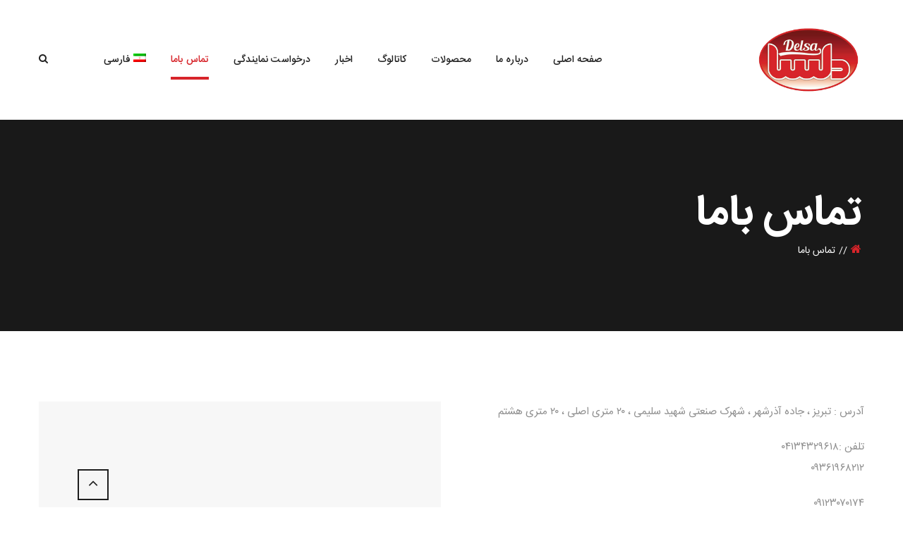

--- FILE ---
content_type: text/html; charset=UTF-8
request_url: https://delsacake.ir/%D8%AA%D9%85%D8%A7%D8%B3-%D8%A8%D8%A7%D9%85%D8%A7/
body_size: 14089
content:
<!DOCTYPE html>
<!-- Open Html -->
<html dir="rtl" lang="fa-IR">
	<!-- Open Head -->
	<head>
		<meta charset="UTF-8"/>

<meta name="viewport" content="width=device-width, initial-scale=1, maximum-scale=1">


<link rel="pingback" href="https://delsacake.ir/xmlrpc.php"/>
    <link rel="shortcut icon" href="https://delsacake.ir/wp-content/themes/darna/assets/images/favicon.ico" />





<!--[if lt IE 9]>
<script src="https://oss.maxcdn.com/html5shiv/3.7.2/html5shiv.min.js"></script>
<script src="https://oss.maxcdn.com/respond/1.4.2/respond.min.js"></script>
<script src="http://css3-mediaqueries-js.googlecode.com/svn/trunk/css3-mediaqueries.js"></script>
<![endif]--><title>تماس باما &#8211; دلسا</title>
<meta name='robots' content='max-image-preview:large' />
<link rel="alternate" hreflang="fa" href="https://delsacake.ir/%d8%aa%d9%85%d8%a7%d8%b3-%d8%a8%d8%a7%d9%85%d8%a7/" />
<link rel='dns-prefetch' href='//fonts.googleapis.com' />
<link rel="alternate" type="application/rss+xml" title="دلسا &raquo; خوراک" href="https://delsacake.ir/feed/" />
<link rel="alternate" type="application/rss+xml" title="دلسا &raquo; خوراک دیدگاه‌ها" href="https://delsacake.ir/comments/feed/" />
<link rel="alternate" type="application/rss+xml" title="دلسا &raquo; تماس باما خوراک دیدگاه‌ها" href="https://delsacake.ir/%d8%aa%d9%85%d8%a7%d8%b3-%d8%a8%d8%a7%d9%85%d8%a7/feed/" />
<script type="text/javascript">
/* <![CDATA[ */
window._wpemojiSettings = {"baseUrl":"https:\/\/s.w.org\/images\/core\/emoji\/15.0.3\/72x72\/","ext":".png","svgUrl":"https:\/\/s.w.org\/images\/core\/emoji\/15.0.3\/svg\/","svgExt":".svg","source":{"concatemoji":"https:\/\/delsacake.ir\/wp-includes\/js\/wp-emoji-release.min.js?ver=6.6.4"}};
/*! This file is auto-generated */
!function(i,n){var o,s,e;function c(e){try{var t={supportTests:e,timestamp:(new Date).valueOf()};sessionStorage.setItem(o,JSON.stringify(t))}catch(e){}}function p(e,t,n){e.clearRect(0,0,e.canvas.width,e.canvas.height),e.fillText(t,0,0);var t=new Uint32Array(e.getImageData(0,0,e.canvas.width,e.canvas.height).data),r=(e.clearRect(0,0,e.canvas.width,e.canvas.height),e.fillText(n,0,0),new Uint32Array(e.getImageData(0,0,e.canvas.width,e.canvas.height).data));return t.every(function(e,t){return e===r[t]})}function u(e,t,n){switch(t){case"flag":return n(e,"\ud83c\udff3\ufe0f\u200d\u26a7\ufe0f","\ud83c\udff3\ufe0f\u200b\u26a7\ufe0f")?!1:!n(e,"\ud83c\uddfa\ud83c\uddf3","\ud83c\uddfa\u200b\ud83c\uddf3")&&!n(e,"\ud83c\udff4\udb40\udc67\udb40\udc62\udb40\udc65\udb40\udc6e\udb40\udc67\udb40\udc7f","\ud83c\udff4\u200b\udb40\udc67\u200b\udb40\udc62\u200b\udb40\udc65\u200b\udb40\udc6e\u200b\udb40\udc67\u200b\udb40\udc7f");case"emoji":return!n(e,"\ud83d\udc26\u200d\u2b1b","\ud83d\udc26\u200b\u2b1b")}return!1}function f(e,t,n){var r="undefined"!=typeof WorkerGlobalScope&&self instanceof WorkerGlobalScope?new OffscreenCanvas(300,150):i.createElement("canvas"),a=r.getContext("2d",{willReadFrequently:!0}),o=(a.textBaseline="top",a.font="600 32px Arial",{});return e.forEach(function(e){o[e]=t(a,e,n)}),o}function t(e){var t=i.createElement("script");t.src=e,t.defer=!0,i.head.appendChild(t)}"undefined"!=typeof Promise&&(o="wpEmojiSettingsSupports",s=["flag","emoji"],n.supports={everything:!0,everythingExceptFlag:!0},e=new Promise(function(e){i.addEventListener("DOMContentLoaded",e,{once:!0})}),new Promise(function(t){var n=function(){try{var e=JSON.parse(sessionStorage.getItem(o));if("object"==typeof e&&"number"==typeof e.timestamp&&(new Date).valueOf()<e.timestamp+604800&&"object"==typeof e.supportTests)return e.supportTests}catch(e){}return null}();if(!n){if("undefined"!=typeof Worker&&"undefined"!=typeof OffscreenCanvas&&"undefined"!=typeof URL&&URL.createObjectURL&&"undefined"!=typeof Blob)try{var e="postMessage("+f.toString()+"("+[JSON.stringify(s),u.toString(),p.toString()].join(",")+"));",r=new Blob([e],{type:"text/javascript"}),a=new Worker(URL.createObjectURL(r),{name:"wpTestEmojiSupports"});return void(a.onmessage=function(e){c(n=e.data),a.terminate(),t(n)})}catch(e){}c(n=f(s,u,p))}t(n)}).then(function(e){for(var t in e)n.supports[t]=e[t],n.supports.everything=n.supports.everything&&n.supports[t],"flag"!==t&&(n.supports.everythingExceptFlag=n.supports.everythingExceptFlag&&n.supports[t]);n.supports.everythingExceptFlag=n.supports.everythingExceptFlag&&!n.supports.flag,n.DOMReady=!1,n.readyCallback=function(){n.DOMReady=!0}}).then(function(){return e}).then(function(){var e;n.supports.everything||(n.readyCallback(),(e=n.source||{}).concatemoji?t(e.concatemoji):e.wpemoji&&e.twemoji&&(t(e.twemoji),t(e.wpemoji)))}))}((window,document),window._wpemojiSettings);
/* ]]> */
</script>
<style id='wp-emoji-styles-inline-css' type='text/css'>

	img.wp-smiley, img.emoji {
		display: inline !important;
		border: none !important;
		box-shadow: none !important;
		height: 1em !important;
		width: 1em !important;
		margin: 0 0.07em !important;
		vertical-align: -0.1em !important;
		background: none !important;
		padding: 0 !important;
	}
</style>
<link rel='stylesheet' id='wp-block-library-rtl-css' href='https://delsacake.ir/wp-content/plugins/gutenberg/build/block-library/style-rtl.css?ver=20.7.0' type='text/css' media='all' />
<link rel='stylesheet' id='wp-block-library-theme-rtl-css' href='https://delsacake.ir/wp-content/plugins/gutenberg/build/block-library/theme-rtl.css?ver=20.7.0' type='text/css' media='all' />
<style id='bp-login-form-style-inline-css' type='text/css'>
.widget_bp_core_login_widget .bp-login-widget-user-avatar{float:left}.widget_bp_core_login_widget .bp-login-widget-user-links{margin-left:70px}#bp-login-widget-form label{display:block;font-weight:600;margin:15px 0 5px;width:auto}#bp-login-widget-form input[type=password],#bp-login-widget-form input[type=text]{background-color:#fafafa;border:1px solid #d6d6d6;border-radius:0;font:inherit;font-size:100%;padding:.5em;width:100%}#bp-login-widget-form .bp-login-widget-register-link,#bp-login-widget-form .login-submit{display:inline;width:-moz-fit-content;width:fit-content}#bp-login-widget-form .bp-login-widget-register-link{margin-left:1em}#bp-login-widget-form .bp-login-widget-register-link a{filter:invert(1)}#bp-login-widget-form .bp-login-widget-pwd-link{font-size:80%}

</style>
<style id='bp-primary-nav-style-inline-css' type='text/css'>
.buddypress_object_nav .bp-navs{background:#0000;clear:both;overflow:hidden}.buddypress_object_nav .bp-navs ul{margin:0;padding:0}.buddypress_object_nav .bp-navs ul li{list-style:none;margin:0}.buddypress_object_nav .bp-navs ul li a,.buddypress_object_nav .bp-navs ul li span{border:0;display:block;padding:5px 10px;text-decoration:none}.buddypress_object_nav .bp-navs ul li .count{background:#eaeaea;border:1px solid #ccc;border-radius:50%;color:#555;display:inline-block;font-size:12px;margin-left:2px;padding:3px 6px;text-align:center;vertical-align:middle}.buddypress_object_nav .bp-navs ul li a .count:empty{display:none}.buddypress_object_nav .bp-navs ul li.last select{max-width:185px}.buddypress_object_nav .bp-navs ul li.current a,.buddypress_object_nav .bp-navs ul li.selected a{color:#333;opacity:1}.buddypress_object_nav .bp-navs ul li.current a .count,.buddypress_object_nav .bp-navs ul li.selected a .count{background-color:#fff}.buddypress_object_nav .bp-navs ul li.dynamic a .count,.buddypress_object_nav .bp-navs ul li.dynamic.current a .count,.buddypress_object_nav .bp-navs ul li.dynamic.selected a .count{background-color:#5087e5;border:0;color:#fafafa}.buddypress_object_nav .bp-navs ul li.dynamic a:hover .count{background-color:#5087e5;border:0;color:#fff}.buddypress_object_nav .main-navs.dir-navs{margin-bottom:20px}.buddypress_object_nav .bp-navs.group-create-links ul li.current a{text-align:center}.buddypress_object_nav .bp-navs.group-create-links ul li:not(.current),.buddypress_object_nav .bp-navs.group-create-links ul li:not(.current) a{color:#767676}.buddypress_object_nav .bp-navs.group-create-links ul li:not(.current) a:focus,.buddypress_object_nav .bp-navs.group-create-links ul li:not(.current) a:hover{background:none;color:#555}.buddypress_object_nav .bp-navs.group-create-links ul li:not(.current) a[disabled]:focus,.buddypress_object_nav .bp-navs.group-create-links ul li:not(.current) a[disabled]:hover{color:#767676}

</style>
<style id='bp-member-style-inline-css' type='text/css'>
[data-type="bp/member"] input.components-placeholder__input{border:1px solid #757575;border-radius:2px;flex:1 1 auto;padding:6px 8px}.bp-block-member{position:relative}.bp-block-member .member-content{display:flex}.bp-block-member .user-nicename{display:block}.bp-block-member .user-nicename a{border:none;color:currentColor;text-decoration:none}.bp-block-member .bp-profile-button{width:100%}.bp-block-member .bp-profile-button a.button{bottom:10px;display:inline-block;margin:18px 0 0;position:absolute;right:0}.bp-block-member.has-cover .item-header-avatar,.bp-block-member.has-cover .member-content,.bp-block-member.has-cover .member-description{z-index:2}.bp-block-member.has-cover .member-content,.bp-block-member.has-cover .member-description{padding-top:75px}.bp-block-member.has-cover .bp-member-cover-image{background-color:#c5c5c5;background-position:top;background-repeat:no-repeat;background-size:cover;border:0;display:block;height:150px;left:0;margin:0;padding:0;position:absolute;top:0;width:100%;z-index:1}.bp-block-member img.avatar{height:auto;width:auto}.bp-block-member.avatar-none .item-header-avatar{display:none}.bp-block-member.avatar-none.has-cover{min-height:200px}.bp-block-member.avatar-full{min-height:150px}.bp-block-member.avatar-full .item-header-avatar{width:180px}.bp-block-member.avatar-thumb .member-content{align-items:center;min-height:50px}.bp-block-member.avatar-thumb .item-header-avatar{width:70px}.bp-block-member.avatar-full.has-cover{min-height:300px}.bp-block-member.avatar-full.has-cover .item-header-avatar{width:200px}.bp-block-member.avatar-full.has-cover img.avatar{background:#fffc;border:2px solid #fff;margin-left:20px}.bp-block-member.avatar-thumb.has-cover .item-header-avatar{padding-top:75px}.entry .entry-content .bp-block-member .user-nicename a{border:none;color:currentColor;text-decoration:none}

</style>
<style id='bp-members-style-inline-css' type='text/css'>
[data-type="bp/members"] .components-placeholder.is-appender{min-height:0}[data-type="bp/members"] .components-placeholder.is-appender .components-placeholder__label:empty{display:none}[data-type="bp/members"] .components-placeholder input.components-placeholder__input{border:1px solid #757575;border-radius:2px;flex:1 1 auto;padding:6px 8px}[data-type="bp/members"].avatar-none .member-description{width:calc(100% - 44px)}[data-type="bp/members"].avatar-full .member-description{width:calc(100% - 224px)}[data-type="bp/members"].avatar-thumb .member-description{width:calc(100% - 114px)}[data-type="bp/members"] .member-content{position:relative}[data-type="bp/members"] .member-content .is-right{position:absolute;right:2px;top:2px}[data-type="bp/members"] .columns-2 .member-content .member-description,[data-type="bp/members"] .columns-3 .member-content .member-description,[data-type="bp/members"] .columns-4 .member-content .member-description{padding-left:44px;width:calc(100% - 44px)}[data-type="bp/members"] .columns-3 .is-right{right:-10px}[data-type="bp/members"] .columns-4 .is-right{right:-50px}.bp-block-members.is-grid{display:flex;flex-wrap:wrap;padding:0}.bp-block-members.is-grid .member-content{margin:0 1.25em 1.25em 0;width:100%}@media(min-width:600px){.bp-block-members.columns-2 .member-content{width:calc(50% - .625em)}.bp-block-members.columns-2 .member-content:nth-child(2n){margin-right:0}.bp-block-members.columns-3 .member-content{width:calc(33.33333% - .83333em)}.bp-block-members.columns-3 .member-content:nth-child(3n){margin-right:0}.bp-block-members.columns-4 .member-content{width:calc(25% - .9375em)}.bp-block-members.columns-4 .member-content:nth-child(4n){margin-right:0}}.bp-block-members .member-content{display:flex;flex-direction:column;padding-bottom:1em;text-align:center}.bp-block-members .member-content .item-header-avatar,.bp-block-members .member-content .member-description{width:100%}.bp-block-members .member-content .item-header-avatar{margin:0 auto}.bp-block-members .member-content .item-header-avatar img.avatar{display:inline-block}@media(min-width:600px){.bp-block-members .member-content{flex-direction:row;text-align:left}.bp-block-members .member-content .item-header-avatar,.bp-block-members .member-content .member-description{width:auto}.bp-block-members .member-content .item-header-avatar{margin:0}}.bp-block-members .member-content .user-nicename{display:block}.bp-block-members .member-content .user-nicename a{border:none;color:currentColor;text-decoration:none}.bp-block-members .member-content time{color:#767676;display:block;font-size:80%}.bp-block-members.avatar-none .item-header-avatar{display:none}.bp-block-members.avatar-full{min-height:190px}.bp-block-members.avatar-full .item-header-avatar{width:180px}.bp-block-members.avatar-thumb .member-content{min-height:80px}.bp-block-members.avatar-thumb .item-header-avatar{width:70px}.bp-block-members.columns-2 .member-content,.bp-block-members.columns-3 .member-content,.bp-block-members.columns-4 .member-content{display:block;text-align:center}.bp-block-members.columns-2 .member-content .item-header-avatar,.bp-block-members.columns-3 .member-content .item-header-avatar,.bp-block-members.columns-4 .member-content .item-header-avatar{margin:0 auto}.bp-block-members img.avatar{height:auto;max-width:-moz-fit-content;max-width:fit-content;width:auto}.bp-block-members .member-content.has-activity{align-items:center}.bp-block-members .member-content.has-activity .item-header-avatar{padding-right:1em}.bp-block-members .member-content.has-activity .wp-block-quote{margin-bottom:0;text-align:left}.bp-block-members .member-content.has-activity .wp-block-quote cite a,.entry .entry-content .bp-block-members .user-nicename a{border:none;color:currentColor;text-decoration:none}

</style>
<style id='bp-dynamic-members-style-inline-css' type='text/css'>
.bp-dynamic-block-container .item-options{font-size:.5em;margin:0 0 1em;padding:1em 0}.bp-dynamic-block-container .item-options a.selected{font-weight:600}.bp-dynamic-block-container ul.item-list{list-style:none;margin:1em 0;padding-left:0}.bp-dynamic-block-container ul.item-list li{margin-bottom:1em}.bp-dynamic-block-container ul.item-list li:after,.bp-dynamic-block-container ul.item-list li:before{content:" ";display:table}.bp-dynamic-block-container ul.item-list li:after{clear:both}.bp-dynamic-block-container ul.item-list li .item-avatar{float:left;width:60px}.bp-dynamic-block-container ul.item-list li .item{margin-left:70px}

</style>
<style id='bp-online-members-style-inline-css' type='text/css'>
.widget_bp_core_whos_online_widget .avatar-block,[data-type="bp/online-members"] .avatar-block{display:flex;flex-flow:row wrap}.widget_bp_core_whos_online_widget .avatar-block img,[data-type="bp/online-members"] .avatar-block img{margin:.5em}

</style>
<style id='bp-active-members-style-inline-css' type='text/css'>
.widget_bp_core_recently_active_widget .avatar-block,[data-type="bp/active-members"] .avatar-block{display:flex;flex-flow:row wrap}.widget_bp_core_recently_active_widget .avatar-block img,[data-type="bp/active-members"] .avatar-block img{margin:.5em}

</style>
<style id='bp-latest-activities-style-inline-css' type='text/css'>
.bp-latest-activities .components-flex.components-select-control select[multiple]{height:auto;padding:0 8px}.bp-latest-activities .components-flex.components-select-control select[multiple]+.components-input-control__suffix svg{display:none}.bp-latest-activities-block a,.entry .entry-content .bp-latest-activities-block a{border:none;text-decoration:none}.bp-latest-activities-block .activity-list.item-list blockquote{border:none;padding:0}.bp-latest-activities-block .activity-list.item-list blockquote .activity-item:not(.mini){box-shadow:1px 0 4px #00000026;padding:0 1em;position:relative}.bp-latest-activities-block .activity-list.item-list blockquote .activity-item:not(.mini):after,.bp-latest-activities-block .activity-list.item-list blockquote .activity-item:not(.mini):before{border-color:#0000;border-style:solid;content:"";display:block;height:0;left:15px;position:absolute;width:0}.bp-latest-activities-block .activity-list.item-list blockquote .activity-item:not(.mini):before{border-top-color:#00000026;border-width:9px;bottom:-18px;left:14px}.bp-latest-activities-block .activity-list.item-list blockquote .activity-item:not(.mini):after{border-top-color:#fff;border-width:8px;bottom:-16px}.bp-latest-activities-block .activity-list.item-list blockquote .activity-item.mini .avatar{display:inline-block;height:20px;margin-right:2px;vertical-align:middle;width:20px}.bp-latest-activities-block .activity-list.item-list footer{align-items:center;display:flex}.bp-latest-activities-block .activity-list.item-list footer img.avatar{border:none;display:inline-block;margin-right:.5em}.bp-latest-activities-block .activity-list.item-list footer .activity-time-since{font-size:90%}.bp-latest-activities-block .widget-error{border-left:4px solid #0b80a4;box-shadow:1px 0 4px #00000026}.bp-latest-activities-block .widget-error p{padding:0 1em}

</style>
<style id='classic-theme-styles-inline-css' type='text/css'>
/*! This file is auto-generated */
.wp-block-button__link{color:#fff;background-color:#32373c;border-radius:9999px;box-shadow:none;text-decoration:none;padding:calc(.667em + 2px) calc(1.333em + 2px);font-size:1.125em}.wp-block-file__button{background:#32373c;color:#fff;text-decoration:none}
</style>
<link rel='stylesheet' id='bbp-default-css' href='https://delsacake.ir/wp-content/plugins/bbpress/templates/default/css/bbpress.min.css?ver=2.6.14' type='text/css' media='all' />
<link rel='stylesheet' id='bbp-default-rtl-css' href='https://delsacake.ir/wp-content/plugins/bbpress/templates/default/css/bbpress-rtl.min.css?ver=2.6.14' type='text/css' media='all' />
<link rel='stylesheet' id='contact-form-7-css' href='https://delsacake.ir/wp-content/plugins/contact-form-7/includes/css/styles.css?ver=6.0.6' type='text/css' media='all' />
<link rel='stylesheet' id='contact-form-7-rtl-css' href='https://delsacake.ir/wp-content/plugins/contact-form-7/includes/css/styles-rtl.css?ver=6.0.6' type='text/css' media='all' />
<style id='global-styles-inline-css' type='text/css'>
:root{--wp--preset--aspect-ratio--square: 1;--wp--preset--aspect-ratio--4-3: 4/3;--wp--preset--aspect-ratio--3-4: 3/4;--wp--preset--aspect-ratio--3-2: 3/2;--wp--preset--aspect-ratio--2-3: 2/3;--wp--preset--aspect-ratio--16-9: 16/9;--wp--preset--aspect-ratio--9-16: 9/16;--wp--preset--color--black: #000000;--wp--preset--color--cyan-bluish-gray: #abb8c3;--wp--preset--color--white: #ffffff;--wp--preset--color--pale-pink: #f78da7;--wp--preset--color--vivid-red: #cf2e2e;--wp--preset--color--luminous-vivid-orange: #ff6900;--wp--preset--color--luminous-vivid-amber: #fcb900;--wp--preset--color--light-green-cyan: #7bdcb5;--wp--preset--color--vivid-green-cyan: #00d084;--wp--preset--color--pale-cyan-blue: #8ed1fc;--wp--preset--color--vivid-cyan-blue: #0693e3;--wp--preset--color--vivid-purple: #9b51e0;--wp--preset--gradient--vivid-cyan-blue-to-vivid-purple: linear-gradient(135deg,rgba(6,147,227,1) 0%,rgb(155,81,224) 100%);--wp--preset--gradient--light-green-cyan-to-vivid-green-cyan: linear-gradient(135deg,rgb(122,220,180) 0%,rgb(0,208,130) 100%);--wp--preset--gradient--luminous-vivid-amber-to-luminous-vivid-orange: linear-gradient(135deg,rgba(252,185,0,1) 0%,rgba(255,105,0,1) 100%);--wp--preset--gradient--luminous-vivid-orange-to-vivid-red: linear-gradient(135deg,rgba(255,105,0,1) 0%,rgb(207,46,46) 100%);--wp--preset--gradient--very-light-gray-to-cyan-bluish-gray: linear-gradient(135deg,rgb(238,238,238) 0%,rgb(169,184,195) 100%);--wp--preset--gradient--cool-to-warm-spectrum: linear-gradient(135deg,rgb(74,234,220) 0%,rgb(151,120,209) 20%,rgb(207,42,186) 40%,rgb(238,44,130) 60%,rgb(251,105,98) 80%,rgb(254,248,76) 100%);--wp--preset--gradient--blush-light-purple: linear-gradient(135deg,rgb(255,206,236) 0%,rgb(152,150,240) 100%);--wp--preset--gradient--blush-bordeaux: linear-gradient(135deg,rgb(254,205,165) 0%,rgb(254,45,45) 50%,rgb(107,0,62) 100%);--wp--preset--gradient--luminous-dusk: linear-gradient(135deg,rgb(255,203,112) 0%,rgb(199,81,192) 50%,rgb(65,88,208) 100%);--wp--preset--gradient--pale-ocean: linear-gradient(135deg,rgb(255,245,203) 0%,rgb(182,227,212) 50%,rgb(51,167,181) 100%);--wp--preset--gradient--electric-grass: linear-gradient(135deg,rgb(202,248,128) 0%,rgb(113,206,126) 100%);--wp--preset--gradient--midnight: linear-gradient(135deg,rgb(2,3,129) 0%,rgb(40,116,252) 100%);--wp--preset--font-size--small: 13px;--wp--preset--font-size--medium: 20px;--wp--preset--font-size--large: 36px;--wp--preset--font-size--x-large: 42px;--wp--preset--spacing--20: 0.44rem;--wp--preset--spacing--30: 0.67rem;--wp--preset--spacing--40: 1rem;--wp--preset--spacing--50: 1.5rem;--wp--preset--spacing--60: 2.25rem;--wp--preset--spacing--70: 3.38rem;--wp--preset--spacing--80: 5.06rem;--wp--preset--shadow--natural: 6px 6px 9px rgba(0, 0, 0, 0.2);--wp--preset--shadow--deep: 12px 12px 50px rgba(0, 0, 0, 0.4);--wp--preset--shadow--sharp: 6px 6px 0px rgba(0, 0, 0, 0.2);--wp--preset--shadow--outlined: 6px 6px 0px -3px rgba(255, 255, 255, 1), 6px 6px rgba(0, 0, 0, 1);--wp--preset--shadow--crisp: 6px 6px 0px rgba(0, 0, 0, 1);}:where(.is-layout-flex){gap: 0.5em;}:where(.is-layout-grid){gap: 0.5em;}body .is-layout-flex{display: flex;}.is-layout-flex{flex-wrap: wrap;align-items: center;}.is-layout-flex > :is(*, div){margin: 0;}body .is-layout-grid{display: grid;}.is-layout-grid > :is(*, div){margin: 0;}:where(.wp-block-columns.is-layout-flex){gap: 2em;}:where(.wp-block-columns.is-layout-grid){gap: 2em;}:where(.wp-block-post-template.is-layout-flex){gap: 1.25em;}:where(.wp-block-post-template.is-layout-grid){gap: 1.25em;}.has-black-color{color: var(--wp--preset--color--black) !important;}.has-cyan-bluish-gray-color{color: var(--wp--preset--color--cyan-bluish-gray) !important;}.has-white-color{color: var(--wp--preset--color--white) !important;}.has-pale-pink-color{color: var(--wp--preset--color--pale-pink) !important;}.has-vivid-red-color{color: var(--wp--preset--color--vivid-red) !important;}.has-luminous-vivid-orange-color{color: var(--wp--preset--color--luminous-vivid-orange) !important;}.has-luminous-vivid-amber-color{color: var(--wp--preset--color--luminous-vivid-amber) !important;}.has-light-green-cyan-color{color: var(--wp--preset--color--light-green-cyan) !important;}.has-vivid-green-cyan-color{color: var(--wp--preset--color--vivid-green-cyan) !important;}.has-pale-cyan-blue-color{color: var(--wp--preset--color--pale-cyan-blue) !important;}.has-vivid-cyan-blue-color{color: var(--wp--preset--color--vivid-cyan-blue) !important;}.has-vivid-purple-color{color: var(--wp--preset--color--vivid-purple) !important;}.has-black-background-color{background-color: var(--wp--preset--color--black) !important;}.has-cyan-bluish-gray-background-color{background-color: var(--wp--preset--color--cyan-bluish-gray) !important;}.has-white-background-color{background-color: var(--wp--preset--color--white) !important;}.has-pale-pink-background-color{background-color: var(--wp--preset--color--pale-pink) !important;}.has-vivid-red-background-color{background-color: var(--wp--preset--color--vivid-red) !important;}.has-luminous-vivid-orange-background-color{background-color: var(--wp--preset--color--luminous-vivid-orange) !important;}.has-luminous-vivid-amber-background-color{background-color: var(--wp--preset--color--luminous-vivid-amber) !important;}.has-light-green-cyan-background-color{background-color: var(--wp--preset--color--light-green-cyan) !important;}.has-vivid-green-cyan-background-color{background-color: var(--wp--preset--color--vivid-green-cyan) !important;}.has-pale-cyan-blue-background-color{background-color: var(--wp--preset--color--pale-cyan-blue) !important;}.has-vivid-cyan-blue-background-color{background-color: var(--wp--preset--color--vivid-cyan-blue) !important;}.has-vivid-purple-background-color{background-color: var(--wp--preset--color--vivid-purple) !important;}.has-black-border-color{border-color: var(--wp--preset--color--black) !important;}.has-cyan-bluish-gray-border-color{border-color: var(--wp--preset--color--cyan-bluish-gray) !important;}.has-white-border-color{border-color: var(--wp--preset--color--white) !important;}.has-pale-pink-border-color{border-color: var(--wp--preset--color--pale-pink) !important;}.has-vivid-red-border-color{border-color: var(--wp--preset--color--vivid-red) !important;}.has-luminous-vivid-orange-border-color{border-color: var(--wp--preset--color--luminous-vivid-orange) !important;}.has-luminous-vivid-amber-border-color{border-color: var(--wp--preset--color--luminous-vivid-amber) !important;}.has-light-green-cyan-border-color{border-color: var(--wp--preset--color--light-green-cyan) !important;}.has-vivid-green-cyan-border-color{border-color: var(--wp--preset--color--vivid-green-cyan) !important;}.has-pale-cyan-blue-border-color{border-color: var(--wp--preset--color--pale-cyan-blue) !important;}.has-vivid-cyan-blue-border-color{border-color: var(--wp--preset--color--vivid-cyan-blue) !important;}.has-vivid-purple-border-color{border-color: var(--wp--preset--color--vivid-purple) !important;}.has-vivid-cyan-blue-to-vivid-purple-gradient-background{background: var(--wp--preset--gradient--vivid-cyan-blue-to-vivid-purple) !important;}.has-light-green-cyan-to-vivid-green-cyan-gradient-background{background: var(--wp--preset--gradient--light-green-cyan-to-vivid-green-cyan) !important;}.has-luminous-vivid-amber-to-luminous-vivid-orange-gradient-background{background: var(--wp--preset--gradient--luminous-vivid-amber-to-luminous-vivid-orange) !important;}.has-luminous-vivid-orange-to-vivid-red-gradient-background{background: var(--wp--preset--gradient--luminous-vivid-orange-to-vivid-red) !important;}.has-very-light-gray-to-cyan-bluish-gray-gradient-background{background: var(--wp--preset--gradient--very-light-gray-to-cyan-bluish-gray) !important;}.has-cool-to-warm-spectrum-gradient-background{background: var(--wp--preset--gradient--cool-to-warm-spectrum) !important;}.has-blush-light-purple-gradient-background{background: var(--wp--preset--gradient--blush-light-purple) !important;}.has-blush-bordeaux-gradient-background{background: var(--wp--preset--gradient--blush-bordeaux) !important;}.has-luminous-dusk-gradient-background{background: var(--wp--preset--gradient--luminous-dusk) !important;}.has-pale-ocean-gradient-background{background: var(--wp--preset--gradient--pale-ocean) !important;}.has-electric-grass-gradient-background{background: var(--wp--preset--gradient--electric-grass) !important;}.has-midnight-gradient-background{background: var(--wp--preset--gradient--midnight) !important;}.has-small-font-size{font-size: var(--wp--preset--font-size--small) !important;}.has-medium-font-size{font-size: var(--wp--preset--font-size--medium) !important;}.has-large-font-size{font-size: var(--wp--preset--font-size--large) !important;}.has-x-large-font-size{font-size: var(--wp--preset--font-size--x-large) !important;}
:where(.wp-block-columns.is-layout-flex){gap: 2em;}:where(.wp-block-columns.is-layout-grid){gap: 2em;}
:root :where(.wp-block-pullquote){font-size: 1.5em;line-height: 1.6;}
:where(.wp-block-post-template.is-layout-flex){gap: 1.25em;}:where(.wp-block-post-template.is-layout-grid){gap: 1.25em;}
</style>
<link rel='stylesheet' id='bootstrap_stylesheet-css' href='https://delsacake.ir/wp-content/plugins/image-gallery-custom-post-type/css/bootstrap.min.css?ver=6.6.4' type='text/css' media='all' />
<link rel='stylesheet' id='style-css-css' href='https://delsacake.ir/wp-content/plugins/image-gallery-custom-post-type/css/style.css?ver=6.6.4' type='text/css' media='all' />
<link rel='stylesheet' id='font-awesome-css' href='https://delsacake.ir/wp-content/plugins/image-gallery-custom-post-type/css/font-awesome.css?ver=6.6.4' type='text/css' media='all' />
<link rel='stylesheet' id='woocommerce-layout-rtl-css' href='https://delsacake.ir/wp-content/plugins/woocommerce/assets/css/woocommerce-layout-rtl.css?ver=9.8.5' type='text/css' media='all' />
<style id='woocommerce-layout-inline-css' type='text/css'>

	.infinite-scroll .woocommerce-pagination {
		display: none;
	}
</style>
<link rel='stylesheet' id='woocommerce-smallscreen-rtl-css' href='https://delsacake.ir/wp-content/plugins/woocommerce/assets/css/woocommerce-smallscreen-rtl.css?ver=9.8.5' type='text/css' media='only screen and (max-width: 768px)' />
<link rel='stylesheet' id='woocommerce-general-rtl-css' href='https://delsacake.ir/wp-content/plugins/woocommerce/assets/css/woocommerce-rtl.css?ver=9.8.5' type='text/css' media='all' />
<style id='woocommerce-inline-inline-css' type='text/css'>
.woocommerce form .form-row .required { visibility: visible; }
</style>
<link rel='stylesheet' id='wpml-menu-item-0-css' href='//delsacake.ir/wp-content/plugins/sitepress-multilingual-cms/templates/language-switchers/menu-item/style.css?ver=1' type='text/css' media='all' />
<link rel='stylesheet' id='brands-styles-css' href='https://delsacake.ir/wp-content/plugins/woocommerce/assets/css/brands.css?ver=9.8.5' type='text/css' media='all' />
<link rel='stylesheet' id='xmenu-menu-amination-css' href='https://delsacake.ir/wp-content/themes/darna/g5plus-framework/xmenu/assets/css/amination.css?ver=6.6.4' type='text/css' media='all' />
<link rel='stylesheet' id='xmenu-menu-style-css' href='https://delsacake.ir/wp-content/themes/darna/g5plus-framework/xmenu/assets/css/style.css?ver=6.6.4' type='text/css' media='all' />
<link rel='stylesheet' id='js_composer_front-css' href='https://delsacake.ir/wp-content/plugins/js_composer/assets/css/js_composer.min.css?ver=6.9.0' type='text/css' media='all' />
<link rel='stylesheet' id='g5plus_framework_font_awesome-css' href='https://delsacake.ir/wp-content/themes/darna/assets/plugins/fonts-awesome/css/font-awesome.min.css?ver=6.6.4' type='text/css' media='all' />
<link rel='stylesheet' id='g5plus_framework_font_awesome_animation-css' href='https://delsacake.ir/wp-content/themes/darna/assets/plugins/fonts-awesome/css/font-awesome-animation.min.css?ver=6.6.4' type='text/css' media='all' />
<link rel='stylesheet' id='g5plus_framework_bootstrap-css' href='https://delsacake.ir/wp-content/themes/darna/assets/plugins/bootstrap/css/bootstrap.min.css?ver=6.6.4' type='text/css' media='all' />
<link rel='stylesheet' id='g5plus_framework_flat_icon-css' href='https://delsacake.ir/wp-content/themes/darna/assets/plugins/flaticon/css/flaticon.css?ver=6.6.4' type='text/css' media='all' />
<link rel='stylesheet' id='g5plus_framework_owl_carousel-css' href='https://delsacake.ir/wp-content/themes/darna/assets/plugins/owl-carousel/owl.carousel.min.css?ver=6.6.4' type='text/css' media='all' />
<link rel='stylesheet' id='g5plus_framework_owl_carousel_theme-css' href='https://delsacake.ir/wp-content/themes/darna/assets/plugins/owl-carousel/owl.theme.min.css?ver=6.6.4' type='text/css' media='all' />
<link rel='stylesheet' id='g5plus_framework_owl_carousel_transitions-css' href='https://delsacake.ir/wp-content/themes/darna/assets/plugins/owl-carousel/owl.transitions.css?ver=6.6.4' type='text/css' media='all' />
<link rel='stylesheet' id='g5plus_framework_prettyPhoto-css' href='https://delsacake.ir/wp-content/themes/darna/assets/plugins/prettyPhoto/css/prettyPhoto.css?ver=6.6.4' type='text/css' media='all' />
<link rel='stylesheet' id='g5plus_framework_peffect_scrollbar-css' href='https://delsacake.ir/wp-content/themes/darna/assets/plugins/perfect-scrollbar/css/perfect-scrollbar.min.css?ver=6.6.4' type='text/css' media='all' />
<link rel='stylesheet' id='g5plus_framework_style-css' href='https://delsacake.ir/wp-content/themes/darna/style.min.css?ver=6.6.4' type='text/css' media='all' />
<link rel='stylesheet' id='g5plus_framework_vc_customize_css-css' href='https://delsacake.ir/wp-content/themes/darna/assets/css/vc-customize.min.css?ver=6.6.4' type='text/css' media='all' />
<style id='g5plus_framework_vc_customize_css-inline-css' type='text/css'>
                                    body::-webkit-scrollbar {width: 10px;background-color: #19394B;}body::-webkit-scrollbar-thumb{background-color: #d7242a;}footer.main-footer-wrapper {background-image:url(https://delsacake.ir/wp-content/uploads/2023/01/79846546.png);-webkit-background-size: cover;-moz-background-size: cover;-o-background-size: cover;background-size: cover;background-attachment: fixed;}
@media screen and (min-width: 992px){header.main-header .header-logo{height: 170px}header.main-header .header-logo > a > img{max-height: 170px;padding-top: 10px;padding-bottom: 10px}header.main-header .header-customize{line-height: 170px}header.main-header .menu-wrapper .x-nav-menu > li.x-menu-item > a{line-height: 170px}header.header-5 .header-customize{line-height: 170px}header.header-5 .header-logo:after{border-top-width: 170px}}
</style>
<link rel='stylesheet' id='g5plus_framework_rtl-css' href='https://delsacake.ir/wp-content/themes/darna/assets/css/rtl.min.css?ver=6.6.4' type='text/css' media='all' />
<link rel='stylesheet' id='darna-ladda-css-css' href='https://delsacake.ir/wp-content/plugins/darna-framework/includes/shortcodes/portfolio/assets/js/ladda/dist/ladda-themeless.min.css?ver=6.6.4' type='text/css' media='all' />
<link rel='stylesheet' id='redux-google-fonts-g5plus_darna_options-css' href='https://fonts.googleapis.com/css?family=Lato%3A100%2C300%2C400%2C700%2C900%2C100italic%2C300italic%2C400italic%2C700italic%2C900italic%7COswald%3A300%2C400%2C700%7CRoboto%3A100%2C300%2C400%2C500%2C700%2C900%2C100italic%2C300italic%2C400italic%2C500italic%2C700italic%2C900italic&#038;ver=1672838279' type='text/css' media='all' />
<!--n2css--><!--n2js--><script type="text/javascript" src="https://delsacake.ir/wp-content/plugins/gutenberg/build/hooks/index.min.js?ver=84e753e2b66eb7028d38" id="wp-hooks-js"></script>
<script type="text/javascript" src="https://delsacake.ir/wp-content/plugins/gutenberg/build/i18n/index.min.js?ver=bd5a2533e717a1043151" id="wp-i18n-js"></script>
<script type="text/javascript" id="wp-i18n-js-after">
/* <![CDATA[ */
wp.i18n.setLocaleData( { 'text direction\u0004ltr': [ 'rtl' ] } );
/* ]]> */
</script>
<script type="text/javascript" src="https://delsacake.ir/wp-includes/js/jquery/jquery.min.js?ver=3.7.1" id="jquery-core-js"></script>
<script type="text/javascript" src="https://delsacake.ir/wp-includes/js/jquery/jquery-migrate.min.js?ver=3.4.1" id="jquery-migrate-js"></script>
<script type="text/javascript" src="https://delsacake.ir/wp-content/plugins/woocommerce/assets/js/jquery-blockui/jquery.blockUI.min.js?ver=2.7.0-wc.9.8.5" id="jquery-blockui-js" data-wp-strategy="defer"></script>
<script type="text/javascript" id="wc-add-to-cart-js-extra">
/* <![CDATA[ */
var wc_add_to_cart_params = {"ajax_url":"\/wp-admin\/admin-ajax.php","wc_ajax_url":"\/?wc-ajax=%%endpoint%%","i18n_view_cart":"\u0645\u0634\u0627\u0647\u062f\u0647 \u0633\u0628\u062f \u062e\u0631\u06cc\u062f","cart_url":"https:\/\/delsacake.ir\/cart\/","is_cart":"","cart_redirect_after_add":"no"};
/* ]]> */
</script>
<script type="text/javascript" src="https://delsacake.ir/wp-content/plugins/woocommerce/assets/js/frontend/add-to-cart.min.js?ver=9.8.5" id="wc-add-to-cart-js" data-wp-strategy="defer"></script>
<script type="text/javascript" src="https://delsacake.ir/wp-content/plugins/woocommerce/assets/js/js-cookie/js.cookie.min.js?ver=2.1.4-wc.9.8.5" id="js-cookie-js" defer="defer" data-wp-strategy="defer"></script>
<script type="text/javascript" id="woocommerce-js-extra">
/* <![CDATA[ */
var woocommerce_params = {"ajax_url":"\/wp-admin\/admin-ajax.php","wc_ajax_url":"\/?wc-ajax=%%endpoint%%","i18n_password_show":"\u0646\u0645\u0627\u06cc\u0634 \u0631\u0645\u0632 \u0639\u0628\u0648\u0631","i18n_password_hide":"\u0645\u062e\u0641\u06cc\u200c\u0633\u0627\u0632\u06cc \u0631\u0645\u0632 \u0639\u0628\u0648\u0631"};
/* ]]> */
</script>
<script type="text/javascript" src="https://delsacake.ir/wp-content/plugins/woocommerce/assets/js/frontend/woocommerce.min.js?ver=9.8.5" id="woocommerce-js" defer="defer" data-wp-strategy="defer"></script>
<script type="text/javascript" src="https://delsacake.ir/wp-content/plugins/js_composer/assets/js/vendors/woocommerce-add-to-cart.js?ver=6.9.0" id="vc_woocommerce-add-to-cart-js-js"></script>
<script type="text/javascript" src="https://delsacake.ir/wp-content/plugins/darna-framework/includes/shortcodes/portfolio/assets/js/ladda/dist/spin.min.js?ver=1" id="darna-ladda-spin-js"></script>
<script type="text/javascript" src="https://delsacake.ir/wp-content/plugins/darna-framework/includes/shortcodes/portfolio/assets/js/ladda/dist/ladda.min.js?ver=1" id="darna-ladda-js"></script>
<script type="text/javascript" src="https://delsacake.ir/wp-content/plugins/darna-framework/includes/shortcodes/portfolio/assets/js/hoverdir/modernizr.js?ver=1" id="darna-modernizr-js"></script>
<script type="text/javascript" src="https://delsacake.ir/wp-content/plugins/darna-framework/includes/shortcodes/portfolio/assets/js/hoverdir/jquery.hoverdir.js?ver=1" id="darna-hoverdir-js"></script>
<script type="text/javascript" src="https://delsacake.ir/wp-content/plugins/darna-framework/includes/shortcodes/portfolio/assets/js/ajax-action.min.js?ver=1" id="darna-portfolio-ajax-action-js"></script>
<link rel="https://api.w.org/" href="https://delsacake.ir/wp-json/" /><link rel="alternate" title="JSON" type="application/json" href="https://delsacake.ir/wp-json/wp/v2/pages/668" /><link rel="EditURI" type="application/rsd+xml" title="RSD" href="https://delsacake.ir/xmlrpc.php?rsd" />
<link rel="stylesheet" href="https://delsacake.ir/wp-content/themes/darna/rtl.css" type="text/css" media="screen" /><meta name="generator" content="WordPress 6.6.4" />
<meta name="generator" content="WooCommerce 9.8.5" />
<link rel="canonical" href="https://delsacake.ir/%d8%aa%d9%85%d8%a7%d8%b3-%d8%a8%d8%a7%d9%85%d8%a7/" />
<link rel='shortlink' href='https://delsacake.ir/?p=668' />
<link rel="alternate" title="oEmbed (JSON)" type="application/json+oembed" href="https://delsacake.ir/wp-json/oembed/1.0/embed?url=https%3A%2F%2Fdelsacake.ir%2F%25d8%25aa%25d9%2585%25d8%25a7%25d8%25b3-%25d8%25a8%25d8%25a7%25d9%2585%25d8%25a7%2F" />
<link rel="alternate" title="oEmbed (XML)" type="text/xml+oembed" href="https://delsacake.ir/wp-json/oembed/1.0/embed?url=https%3A%2F%2Fdelsacake.ir%2F%25d8%25aa%25d9%2585%25d8%25a7%25d8%25b3-%25d8%25a8%25d8%25a7%25d9%2585%25d8%25a7%2F&#038;format=xml" />
<meta name="generator" content="WPML ver:4.2.4 stt:5,1,17;" />

	<script type="text/javascript">var ajaxurl = 'https://delsacake.ir/wp-admin/admin-ajax.php';</script>

<meta name="generator" content="performance-lab 4.0.0; plugins: ">
<style type="text/css">
                                     </style>	<noscript><style>.woocommerce-product-gallery{ opacity: 1 !important; }</style></noscript>
	<style type="text/css">.recentcomments a{display:inline !important;padding:0 !important;margin:0 !important;}</style><meta name="generator" content="Powered by WPBakery Page Builder - drag and drop page builder for WordPress."/>
<link rel="icon" href="https://delsacake.ir/wp-content/uploads/2019/08/cropped-logo-32x32.png" sizes="32x32" />
<link rel="icon" href="https://delsacake.ir/wp-content/uploads/2019/08/cropped-logo-192x192.png" sizes="192x192" />
<link rel="apple-touch-icon" href="https://delsacake.ir/wp-content/uploads/2019/08/cropped-logo-180x180.png" />
<meta name="msapplication-TileImage" content="https://delsacake.ir/wp-content/uploads/2019/08/cropped-logo-270x270.png" />
<style id="g5plus_custom_style"></style>		<style type="text/css" id="wp-custom-css">
			.wpsp-pagination-dot.swiper-pagination.swiper-pagination-clickable.swiper-pagination-bullets.swiper-pagination-horizontal {
    display: none;
}
header.header-4 .header-desktop-inner {
    background-color: #fff;
}
header.header-4 .header-logo {
    background-color: #d7242a00;
}
header.header-4 .header-desktop-inner {
    border-radius: 40px;
}
header.main-header .menu-wrapper .x-nav-menu > li.x-menu-item > a {
    line-height: 4;
}
footer.main-footer-wrapper h4.widget-title {
    color: #ff2b3f;
}
form.wpcf7-form.init {
    width: 50%;
    line-height: 2;
    margin: 0 auto;
}
input.wpcf7-form-control.wpcf7-text.wpcf7-tel.wpcf7-validates-as-tel{
	padding: 0 20px 0 0;
    font-size: 14px;
    color: #8f8f8f;
    height: 40px;
    background-color: #ffffff;
    border: 1px solid #eee;
    -webkit-transition: all .2s;
    -moz-transition: all .2s;
    -ms-transition: all .2s;
    -o-transition: all .2s;
    transition: all .2s;
}
input[type="text"], input[type="search"], input[type="email"], input[type="url"], input[type="password"], textarea,input.wpcf7-form-control.wpcf7-text.wpcf7-tel.wpcf7-validates-as-tel,span.wpcf7-form-control-wrap,.ufile {
   width: 100%;
    display: block !important;
    margin: 0 auto !important;
  
}
.site-content .widget_archive li, .sidebar .widget_archive li, .site-content .widget_categories li, .sidebar .widget_categories li, .site-content .widget_product_categories li, .sidebar .widget_product_categories li, .site-content .widget_nav_menu > div li, .sidebar .widget_nav_menu > div li, .site-content .widget_meta li, .sidebar .widget_meta li, .site-content .widget_pages li, .sidebar .widget_pages li, .site-content .widget_recent_comments li, .sidebar .widget_recent_comments li, .site-content .widget_recent_entries li, .sidebar .widget_recent_entries li, .site-content .widget_rss li, .sidebar .widget_rss li {
    line-height: 3;
}		</style>
		<style type="text/css" title="dynamic-css" class="options-output">body{font-family:Lato;font-weight:400;font-style:normal;font-size:14px;}h1{font-family:Oswald;font-weight:400;font-style:normal;font-size:32px;}h2{font-family:Oswald;font-weight:400;font-style:normal;font-size:24px;}h3{font-family:Oswald;font-weight:400;font-style:normal;font-size:22px;}h4{font-family:Oswald;font-weight:400;font-style:normal;font-size:18px;}h5{font-family:Oswald;font-weight:400;font-style:normal;font-size:16px;}h6{font-family:Oswald;font-weight:400;font-style:normal;font-size:12px;}{font-family:Roboto;}{font-family:Lato;}{font-family:Oswald;}</style><noscript><style> .wpb_animate_when_almost_visible { opacity: 1; }</style></noscript>	</head>
	<!-- Close Head -->
	<body class="bp-nouveau rtl page-template-default page page-id-668 wp-embed-responsive theme-darna woocommerce-no-js footer-static header-1 wpb-js-composer js-comp-ver-6.9.0 vc_responsive">
		
<script type="text/javascript" id="bbp-swap-no-js-body-class">
	document.body.className = document.body.className.replace( 'bbp-no-js', 'bbp-js' );
</script>


		<!-- Open Wrapper -->
		<div id="wrapper">

				<header id="header" class="main-header header-1 header-sticky header-mobile-sticky header-mobile-1 menu-drop-fly">
	<div class="container header-mobile-wrapper">
	<div class="header-mobile-inner header-mobile-1">
		<div class="toggle-icon-wrapper" data-ref="main-menu" data-drop-type="fly">
			<div class="toggle-icon"> <span></span></div>
		</div>

		<div class="header-customize">
							<div class="search-button-wrapper header-customize-item">
	<a class="icon-search-menu" href="#" data-search-type="standard"><i class="fa fa-search"></i></a>
</div>										<div class="shopping-cart-wrapper header-customize-item">
	<div class="widget_shopping_cart_content">
		<div class="widget_shopping_cart_icon">
	<i class="fa fa-shopping-cart"></i>
	<span>0</span>
</div>
<div class="cart_list_wrapper">
	<ul class="cart_list product_list_widget ">
					<li class="empty">
				<h4>یک سبد خالی</h4>
				<p>سبد خرید شما خالی است</p>
			</li>
		
	</ul><!-- end product list -->

	
	</div>	</div>
</div>					</div>

					<div class="header-logo-mobile">
				<a  href="https://delsacake.ir/" title="دلسا - کیک و بیسکوئیت" rel="home">
					<img src="https://delsacake.ir/wp-content/uploads/2019/08/cropped-logo.png" alt="دلسا - کیک و بیسکوئیت" />
				</a>
			</div>
			</div>
</div>	<div class="container header-desktop-wrapper">
		<div class="header-left">
			<div class="header-logo">
	<a  href="https://delsacake.ir/" title="دلسا - کیک و بیسکوئیت" rel="home">
		<img src="https://delsacake.ir/wp-content/uploads/2019/08/cropped-logo.png" alt="دلسا - کیک و بیسکوئیت" />
	</a>
</div>		</div>
		<div class="header-right">
							<div id="primary-menu" class="menu-wrapper">
					<ul id="main-menu" class="main-menu menu-drop-fly x-nav-menu x-nav-menu_menu-1" data-breakpoint="991" >		<li class="menu-fly-search">
			<form  method="get" action="https://delsacake.ir">
				<input type="text" name="s" placeholder="جستجو...">
				<button type="submit"><i class="fa fa-search"></i></button>
			</form>
		</li>
		<li id="menu-item-1027" class="menu-item menu-item-type-post_type menu-item-object-page menu-item-home x-menu-item x-sub-menu-standard"><a href="https://delsacake.ir/" class="x-menu-a-text"><span class="x-menu-text">صفحه اصلی</span></a></li><li id="menu-item-40" class="menu-item menu-item-type-post_type menu-item-object-page x-menu-item x-sub-menu-standard"><a href="https://delsacake.ir/%d8%af%d8%b1%d8%a8%d8%a7%d8%b1%d9%87-%d9%85%d8%a7/" class="x-menu-a-text"><span class="x-menu-text">درباره ما</span></a></li><li id="menu-item-961" class="menu-item menu-item-type-post_type menu-item-object-page x-menu-item x-sub-menu-standard"><a href="https://delsacake.ir/shop/" class="x-menu-a-text"><span class="x-menu-text">محصولات</span></a></li><li id="menu-item-1195" class="menu-item menu-item-type-custom menu-item-object-custom x-menu-item x-sub-menu-standard"><a href="https://delsacake.ir/wp-content/uploads/2023/07/02.05.03.pdf96.pdf" class="x-menu-a-text"><span class="x-menu-text">کاتالوگ</span></a></li><li id="menu-item-1026" class="menu-item menu-item-type-taxonomy menu-item-object-category x-menu-item x-sub-menu-standard"><a href="https://delsacake.ir/category/news/" class="x-menu-a-text"><span class="x-menu-text">اخبار</span></a></li><li id="menu-item-78" class="menu-item menu-item-type-post_type menu-item-object-page x-menu-item x-sub-menu-standard"><a href="https://delsacake.ir/%d8%af%d8%b1%d8%ae%d9%88%d8%a7%d8%b3%d8%aa-%d9%86%d9%85%d8%a7%db%8c%d9%86%d8%af%da%af%db%8c/" class="x-menu-a-text"><span class="x-menu-text">درخواست نمایندگی</span></a></li><li id="menu-item-1025" class="menu-item menu-item-type-post_type menu-item-object-page current-menu-item page_item page-item-668 current_page_item x-menu-item x-sub-menu-standard"><a href="https://delsacake.ir/%d8%aa%d9%85%d8%a7%d8%b3-%d8%a8%d8%a7%d9%85%d8%a7/" class="x-menu-a-text"><span class="x-menu-text">تماس باما</span></a></li><li id="menu-item-wpml-ls-2-fa" class="menu-item wpml-ls-slot-2 wpml-ls-item wpml-ls-item-fa wpml-ls-current-language wpml-ls-menu-item wpml-ls-first-item wpml-ls-last-item menu-item-type-wpml_ls_menu_item menu-item-object-wpml_ls_menu_item x-menu-item x-sub-menu-standard"><a title="فارسی" href="https://delsacake.ir/%d8%aa%d9%85%d8%a7%d8%b3-%d8%a8%d8%a7%d9%85%d8%a7/" class="x-menu-a-text"><span class="x-menu-text"><img class="wpml-ls-flag" src="https://delsacake.ir/wp-content/plugins/sitepress-multilingual-cms/res/flags/fa.png" alt="fa" title="فارسی"><span class="wpml-ls-native">فارسی</span></span></a></li></ul>			<div class="header-customize">
				<div class="search-button-wrapper header-customize-item">
	<a class="icon-search-menu" href="#" data-search-type="standard"><i class="fa fa-search"></i></a>
</div>			</div>
		<div class="main-menu-overlay"></div>
				</div>
					</div>
	</div>
</header>				<div id="search_popup_wrapper" class="dialog">
		<div class="dialog__overlay"></div>
		<div class="dialog__content">
			<div class="morph-shape">
				<svg xmlns="http://www.w3.org/2000/svg" width="100%" height="100%" viewBox="0 0 520 280"
				     preserveAspectRatio="none">
					<rect x="3" y="3" fill="none" width="516" height="276"/>
				</svg>
			</div>
			<div class="dialog-inner">
				<h2>کلمه کلیدی را وارد کنید</h2>
				<form  method="get" action="https://delsacake.ir" class="search-popup-inner">
					<input type="text" name="s" placeholder="جستجو...">
					<button type="submit">جستجو</button>
				</form>
				<div><button class="action" data-dialog-close="close" type="button"><i class="fa fa-close"></i></button></div>
			</div>
		</div>
	</div>
		

			<!-- Open Wrapper Content -->
			<div id="wrapper-content" class="clearfix">

			<section  class="page-title-wrap" >
    <div class="page-title-overlay" ></div>
    <div class="container">
        <div class="page-title-inner block-center">
            <div class="block-center-inner">
                <h1 >تماس باما</h1>
                	<ul class="breadcrumbs"><li><a rel="v:url" href="https://delsacake.ir/" class="home"><i class="fa fa-home"></i></a></li><li><span>تماس باما</span></li></ul>            </div>
        </div>
    </div>
</section><main role="main" class="site-content-page">
									<div class="site-content-page-inner ">
				<div class="page-content">
                    <div id="post-668" class="post-668 page type-page status-publish hentry">
	<div class="entry-content">
		<div class="container" ><div class="vc_row wpb_row vc_row-fluid"><div class="wpb_column vc_column_container vc_col-sm-6"><div class="vc_column-inner"><div class="wpb_wrapper"><div class="wpb_gmaps_widget wpb_content_element"><div class="wpb_wrapper"><div class="wpb_map_wraper"><iframe src="https://www.google.com/maps/embed?pb=!1m18!1m12!1m3!1d71067.77939738405!2d46.243106691286286!3d38.075462514329345!2m3!1f0!2f0!3f0!3m2!1i1024!2i768!4f13.1!3m3!1m2!1s0x401a05175b8429e1%3A0x59cb1dc6f21233fb!2sTabriz%2C%20East%20Azerbaijan%20Province%2C%20Iran!5e0!3m2!1sen!2s!4v1672824046396!5m2!1sen!2s"  style="border:0;" allowfullscreen="" loading="lazy" referrerpolicy="no-referrer-when-downgrade"></iframe></div></div></div></div></div></div><div class="wpb_column vc_column_container vc_col-sm-6"><div class="vc_column-inner"><div class="wpb_wrapper">
	<div class="wpb_text_column wpb_content_element " >
		<div class="wpb_wrapper">
			<p>آدرس :&nbsp;تبریز ، جاده آذرشهر ، شهرک صنعتی شهید سلیمی ، ۲۰ متری اصلی ، ۲۰ متری هشتم</p>
<p><span class="font-weight-bold">تلفن :</span>۰۴۱۳۴۳۲۹۶۱۸<br />
۰۹۳۶۱۹۶۸۲۱۲</p>
<p>۰۹۱۲۳۰۷۰۱۷۴</p>
<p>۰۴۱۳۴۳۲۹۶۰۵<br />
۴۱۳۴۳۲۹۶۰۳</p>
<p><span class="font-weight-bold">فاکس :&nbsp;</span>04134329605</p>
<p><span class="font-weight-bold">آدرس ایمیل :&nbsp;</span>info@delsa.com</p>

		</div>
	</div>
</div></div></div></div></div>
	</div>
		<!-- .entry-content -->
</div>				</div>
                			</div>
								</main>			
			</div>
			<!-- Close Wrapper Content -->

            				            <footer class="main-footer-wrapper footer-collapse-able">
	                <div id="wrapper-footer">
	                    <div class="main-footer">
	<div class="footer_inner clearfix">
							<div class="footer_top_holder col-4">
				<div class="container">
					<div class="row footer-top-col-4 footer-1">
						<div class="sidebar col-md-3 col-sm-6 col-1"><aside id="text-2" class="widget widget_text">			<div class="textwidget"><p><img loading="lazy" decoding="async" style=" margin: -70px 0 0 0; " class=" wp-image-151 aligncenter" src="https://delsacake.ir/wp-content/uploads/2019/08/cropped-logo-300x300.png" alt="" width="189" height="189" srcset="https://delsacake.ir/wp-content/uploads/2019/08/cropped-logo-300x300.png 300w, https://delsacake.ir/wp-content/uploads/2019/08/cropped-logo-150x150.png 150w, https://delsacake.ir/wp-content/uploads/2019/08/cropped-logo-270x270.png 270w, https://delsacake.ir/wp-content/uploads/2019/08/cropped-logo-192x192.png 192w, https://delsacake.ir/wp-content/uploads/2019/08/cropped-logo-180x180.png 180w, https://delsacake.ir/wp-content/uploads/2019/08/cropped-logo-32x32.png 32w, https://delsacake.ir/wp-content/uploads/2019/08/cropped-logo.png 512w" sizes="(max-width: 189px) 100vw, 189px" /></p>
<p style="text-align: justify;">شرکت توران صنعت تبریز در سال ۱۳۸۵ فعالیت خود را در زمینه تولید کیک و کلوچه در استان گیلان شهر انزلی ، با نام تجاری درسا شروع کرد.</p>
</div>
		</aside></div><div class="sidebar col-md-3 col-sm-6 col-2"><aside id="nav_menu-2" class="widget widget_nav_menu"><h4 class="widget-title"><span>دسترسی سریع</span></h4><div class="menu-%d9%81%d9%88%d8%aa%d8%b1-container"><ul id="menu-%d9%81%d9%88%d8%aa%d8%b1" class="menu"><li id="menu-item-1028" class="menu-item menu-item-type-post_type menu-item-object-page menu-item-home menu-item-1028"><a href="https://delsacake.ir/">صفحه اصلی</a></li>
<li id="menu-item-1030" class="menu-item menu-item-type-post_type menu-item-object-page menu-item-1030"><a href="https://delsacake.ir/%d8%af%d8%b1%d8%a8%d8%a7%d8%b1%d9%87-%d9%85%d8%a7/">درباره ما</a></li>
<li id="menu-item-1032" class="menu-item menu-item-type-post_type menu-item-object-page menu-item-1032"><a href="https://delsacake.ir/shop/">محصولات</a></li>
<li id="menu-item-1031" class="menu-item menu-item-type-post_type menu-item-object-page menu-item-1031"><a href="https://delsacake.ir/%d8%af%d8%b1%d8%ae%d9%88%d8%a7%d8%b3%d8%aa-%d9%86%d9%85%d8%a7%db%8c%d9%86%d8%af%da%af%db%8c/">درخواست نمایندگی</a></li>
<li id="menu-item-1029" class="menu-item menu-item-type-post_type menu-item-object-page current-menu-item page_item page-item-668 current_page_item menu-item-1029"><a href="https://delsacake.ir/%d8%aa%d9%85%d8%a7%d8%b3-%d8%a8%d8%a7%d9%85%d8%a7/" aria-current="page">تماس باما</a></li>
</ul></div></aside></div><div class="sidebar col-md-3 col-sm-6 col-3">
		<aside id="recent-posts-3" class="widget widget_recent_entries">
		<h4 class="widget-title"><span>آخرین اخبار</span></h4>
		<ul>
											<li>
					<a href="https://delsacake.ir/%d8%b1%d8%a7%d9%87-%d8%a7%d9%86%d8%af%d8%a7%d8%b1%db%8c-%d8%ae%d8%b7-%d8%aa%d9%88%d9%84%db%8c-%d8%a7%d9%86%d9%88%d8%a7%d8%b9-%d8%a8%db%8c%d8%b3%da%a9%d9%88%db%8c%db%8c%d8%aa-%d9%85%d8%ba%d8%b2%d8%af/">راه اندازی خط تولید انواع بیسکوییت مغزدار</a>
									</li>
											<li>
					<a href="https://delsacake.ir/%d8%b1%d8%a7%d9%87-%d8%a7%d9%86%d8%af%d8%a7%d8%b2%db%8c-%d8%ae%d8%b7-%d8%aa%d9%88%d9%84%db%8c%d8%af-%da%a9%d9%84%d9%88%da%86%d9%87/">راه اندازی خط تولید کلوچه</a>
									</li>
											<li>
					<a href="https://delsacake.ir/%d8%b1%d8%a7%d9%87-%d8%a7%d9%86%d8%af%d8%a7%d8%b2%db%8c-%d8%ae%d8%b7-%d8%b4%da%a9%d9%84%d8%a7%d8%aa/">راه اندازی خط تولید  انواع شکلات</a>
									</li>
											<li>
					<a href="https://delsacake.ir/%d8%b1%d8%a7%d9%87-%d8%a7%d9%86%d8%af%d8%a7%d8%b2%db%8c-%d8%ae%d8%b7-%d8%aa%d9%88%d9%84%db%8c%d8%af-%d9%88%db%8c%d9%81%d8%b1/">راه اندازی خط تولیدانواع ویفر میوه ای و روکشدار</a>
									</li>
											<li>
					<a href="https://delsacake.ir/%d8%aa%d8%b3%d8%aa2/">راه اندازی خط  تولید انواع کیک های روکشدار و طعم دار</a>
									</li>
					</ul>

		</aside></div><div class="sidebar col-md-3 col-sm-6 col-4"><aside id="text-3" class="widget widget_text"><h4 class="widget-title"><span>ارتباط با ما</span></h4>			<div class="textwidget"><div class="dcare__twit d-flex">
<div class="dcare__twit__details">
<p><span class="font-weight-bold">آدرس : </span>تبریز ، جاده آذرشهر ، شهرک صنعتی شهید سلیمی ، 20 متری اصلی ، 20 متری هشتم</p>
</div>
</div>
<div class="dcare__twit d-flex">
<div class="dcare__twit__details">
<p><span class="font-weight-bold">تلفن :</span>04134329618<br />
09055323676<br />
04134329605<br />
4134329603</p>
</div>
</div>
</div>
		</aside></div>					</div>
				</div>
			</div>
		
	</div>
</div><div class="bottom-bar-wrapper">
    <div class="container">
	    <div class="bottom-bar-inner">
		    <div class="row">
			    <div class="col-md-6 sidebar sidebar-bottom-left">
				    <aside id="text-5" class="widget widget_text">			<div class="textwidget"><p>کلیه حقوق این سایت متعلق به <a style="color: #ff4242; text-align: left;" href="#">شرکت توران صنعت تبریز</a> می باشد</p>
</div>
		</aside>			    </div>
			    <div class="col-md-6 sidebar sidebar-bottom-right">
				    <aside id="text-4" class="widget widget_text">			<div class="textwidget"><p style="font-size: 10px; line-height: 0; color: #787878; text-align: left;">مجری <a style="color: #ff4242;" href="https://goldistabriz.com">گلدیس تبریز</a></p>
<p style="font-size: 10px; line-height: 0; color: #787878; text-align: left;">طراحی و توسعه <a style="color: #ff4242;" href="https://daderaya.com/">داده رایا</a></p>
</div>
		</aside>			    </div>
		    </div>
	    </div>
    </div>
</div>
	                </div>
	            </footer>
					</div>
		<!-- Close Wrapper -->

		<a class="gotop" href="javascript:;">
    <i class="fa fa-angle-up"></i>
</a>	<script type="text/javascript">                                    </script><script type="text/html" id="wpb-modifications"></script>	<script type='text/javascript'>
		(function () {
			var c = document.body.className;
			c = c.replace(/woocommerce-no-js/, 'woocommerce-js');
			document.body.className = c;
		})();
	</script>
	<link rel='stylesheet' id='wc-blocks-style-rtl-css' href='https://delsacake.ir/wp-content/plugins/woocommerce/assets/client/blocks/wc-blocks-rtl.css?ver=wc-9.8.5' type='text/css' media='all' />
<script type="text/javascript" src="https://delsacake.ir/wp-content/plugins/contact-form-7/includes/swv/js/index.js?ver=6.0.6" id="swv-js"></script>
<script type="text/javascript" id="contact-form-7-js-translations">
/* <![CDATA[ */
( function( domain, translations ) {
	var localeData = translations.locale_data[ domain ] || translations.locale_data.messages;
	localeData[""].domain = domain;
	wp.i18n.setLocaleData( localeData, domain );
} )( "contact-form-7", {"translation-revision-date":"2025-04-05 08:14:51+0000","generator":"GlotPress\/4.0.1","domain":"messages","locale_data":{"messages":{"":{"domain":"messages","plural-forms":"nplurals=1; plural=0;","lang":"fa"},"This contact form is placed in the wrong place.":["\u0627\u06cc\u0646 \u0641\u0631\u0645 \u062a\u0645\u0627\u0633 \u062f\u0631 \u062c\u0627\u06cc \u0627\u0634\u062a\u0628\u0627\u0647\u06cc \u0642\u0631\u0627\u0631 \u062f\u0627\u062f\u0647 \u0634\u062f\u0647 \u0627\u0633\u062a."],"Error:":["\u062e\u0637\u0627:"]}},"comment":{"reference":"includes\/js\/index.js"}} );
/* ]]> */
</script>
<script type="text/javascript" id="contact-form-7-js-before">
/* <![CDATA[ */
var wpcf7 = {
    "api": {
        "root": "https:\/\/delsacake.ir\/wp-json\/",
        "namespace": "contact-form-7\/v1"
    }
};
/* ]]> */
</script>
<script type="text/javascript" src="https://delsacake.ir/wp-content/plugins/contact-form-7/includes/js/index.js?ver=6.0.6" id="contact-form-7-js"></script>
<script type="text/javascript" src="https://delsacake.ir/wp-content/plugins/image-gallery-custom-post-type/js/bootstrap.min.js?ver=6.6.4" id="bootstrap_min_js-js"></script>
<script type="text/javascript" src="https://delsacake.ir/wp-content/themes/darna/assets/plugins/bootstrap/js/bootstrap.min.js?ver=6.6.4" id="g5plus_framework_bootstrap-js"></script>
<script type="text/javascript" src="https://delsacake.ir/wp-content/themes/darna/assets/js/plugin.min.js?ver=6.6.4" id="g5plus_framework_plugins-js"></script>
<script type="text/javascript" id="g5plus_framework_app-js-extra">
/* <![CDATA[ */
var g5plus_framework_constant = {"product_compare":"\u0645\u0642\u0627\u06cc\u0633\u0647","product_wishList":"\u0639\u0644\u0627\u0642\u0647 \u0645\u0646\u062f\u06cc","ajax_url":"https:\/\/delsacake.ir\/wp-admin\/admin-ajax.php?activate-multi=true","theme_url":"https:\/\/delsacake.ir\/wp-content\/themes\/darna\/","site_url":"https:\/\/delsacake.ir"};
/* ]]> */
</script>
<script type="text/javascript" src="https://delsacake.ir/wp-content/themes/darna/assets/js/app.min.js?ver=6.6.4" id="g5plus_framework_app-js"></script>
<script type="text/javascript" src="https://delsacake.ir/wp-content/plugins/woocommerce/assets/js/sourcebuster/sourcebuster.min.js?ver=9.8.5" id="sourcebuster-js-js"></script>
<script type="text/javascript" id="wc-order-attribution-js-extra">
/* <![CDATA[ */
var wc_order_attribution = {"params":{"lifetime":1.0000000000000001e-5,"session":30,"base64":false,"ajaxurl":"https:\/\/delsacake.ir\/wp-admin\/admin-ajax.php","prefix":"wc_order_attribution_","allowTracking":true},"fields":{"source_type":"current.typ","referrer":"current_add.rf","utm_campaign":"current.cmp","utm_source":"current.src","utm_medium":"current.mdm","utm_content":"current.cnt","utm_id":"current.id","utm_term":"current.trm","utm_source_platform":"current.plt","utm_creative_format":"current.fmt","utm_marketing_tactic":"current.tct","session_entry":"current_add.ep","session_start_time":"current_add.fd","session_pages":"session.pgs","session_count":"udata.vst","user_agent":"udata.uag"}};
/* ]]> */
</script>
<script type="text/javascript" src="https://delsacake.ir/wp-content/plugins/woocommerce/assets/js/frontend/order-attribution.min.js?ver=9.8.5" id="wc-order-attribution-js"></script>
<script type="text/javascript" id="wpb_composer_front_js-js-extra">
/* <![CDATA[ */
var vcData = {"currentTheme":{"slug":"darna"}};
/* ]]> */
</script>
<script type="text/javascript" src="https://delsacake.ir/wp-content/plugins/js_composer/assets/js/dist/js_composer_front.min.js?ver=6.9.0" id="wpb_composer_front_js-js"></script>
<script type="text/javascript" id="xmenu-menu-js-js-extra">
/* <![CDATA[ */
var xmenu_meta = {"setting-responsive-breakpoint":"991"};
var xmenu_meta_custom = [];
/* ]]> */
</script>
<script type="text/javascript" src="https://delsacake.ir/wp-content/themes/darna/g5plus-framework/xmenu/assets/js/app.min.js?ver=1.0.0.0" id="xmenu-menu-js-js"></script>
<script>jQuery("style#g5plus_custom_style").append("@media screen and (min-width: 992px) {}");</script></body>
</html> <!-- end of site. what a ride! -->

--- FILE ---
content_type: text/css
request_url: https://delsacake.ir/wp-content/plugins/image-gallery-custom-post-type/css/style.css?ver=6.6.4
body_size: 685
content:
body{
    margin: 0;
    padding: 0;
}
@font-face {
    font-family: 'blackjack';
    src: url('../fonts/blackjack/blackjack.eot');
    src: url('../fonts/blackjack/blackjack.eot') format('embedded-opentype'),
         url('../fonts/blackjack/blackjack.woff2') format('woff2'),
         url('../fonts/blackjack/blackjack.woff') format('woff'),
         url('../fonts/blackjack/blackjack.ttf') format('truetype'),
         url('../fonts/blackjack/blackjack.svg#GOTHIC') format('svg');
}
a, a:hover, a:focus{
	text-decoration: none;
	-o-transition:.5s;
	-ms-transition:.5s;
	-moz-transition:.5s;
	-webkit-transition:.5s;
	 transition:.5s;
}
p{
	margin: 0;
	font-size: 15px;
}
.no_padding{
	padding: 0 !important;
}
.no_pt{
  padding-top: 0 !important;
}
.no_pb{
  padding-bottom: 0 !important;
}
.no_pl{
  padding-left: 0 !important;
}
.no_pr{
  padding-right: 0 !important;
}
.no_margin{
	margin: 0 !important;
}
.no_border{
	border: none !important;
}
.center{
	margin: auto !important;
	display: inline-block !important;
	float: none;
}
.white{
	color: #fff !important;
}
.black{
	color: #000 !important;
}
.gallery_section{
	background: url(../images/gallery_bg.jpg) center center no-repeat;  
	background-size: 100% 100%;
	background-attachment: fixed;
}
.gallery_section .container {
    max-width: 1450px;
    width: 100%;
}
.gallery_section{
	padding: 7px; 
}
.gallery_block{
	width: 33.3%;
	padding: 7px;
	box-sizing: border-box;
	float: left;
}
.in_block{
	background: #fff;
	width: 100%;
}
.gallery_block .left{
	width: 50%;
	vertical-align: top;
	float: left;
	height: auto;
}
.gallery_block .right{
	width: 50%;
	padding: 20px 15px 10px 15px;
	color: #2a317c;
	vertical-align: top;
	float: left;
	height: auto;
}
.gallery_block .right h2{
	font-family: 'blackjack';
	font-size: 24px;
	margin: 0 0 10px 0;
}
.gallery_block .right p{
	font-family: 'Raleway', sans-serif;
	font-size: 13.5px;
	font-weight: 400;
	position: relative;
}
.clear{
	clear: both;
}
.row_two .left{
	float: right;
}
.row_two .right{
	float: left;
}
.left img{
	width: 100%;
	height: auto;
}
.more {
    color: #5E9DA4;
    font-weight: bold;
    font-size: 12px;
    font-style: italic;
    display: none;
}
/*header*/

@media(max-width: 1450px){
.gallery_block .right{
	padding: 20px 15px 10px 15px;
}
.gallery_block .right p {
    font-size: 12px;
}
.gallery_block .right h2 {
    font-size: 18px;
    margin: 0 0 5px 0;
}
}

@media(max-width: 1280px){

.gallery_block .right{
	padding: 15px 5px 8px 10px;
}
.gallery_block .right h2{
   font-size: 20px;
   margin-bottom: 5px;	
}
.smalldesc {
    height: 84px;
    overflow:hidden;
	padding-right: 10px;
}
.bigdesc {
    height: 84px;
    overflow-y: scroll;
    overflow-x: hidden;
    padding-right: 10px;
}
.more {
	display: block;
}
}

@media(max-width: 1024px){
.gallery_block{
	width: 50%;
}
.gallery_block .right{
	padding: 15px;
}
.gallery_block .right h2{
	font-size: 22px;
}
.gallery_block .right p{
	font-size: 13.5px;
	height: auto;
	padding-right: 0;
}
.row_two .left{
	float: left;
}
.row_two .right{
	float: right;
}
.more {
    display: none;
}
.smalldesc {
    overflow:inherit;
}
.bigdesc {
    overflow-y: inherit;
    overflow-x: inherit;
}
}

@media(max-width: 990px){
.gallery_block .right p {
    height: 100px;
}
.header_section{
	text-align: center;
}
.gallery_block .left,
.gallery_block .right{
    width: 100%;
    float: left;
    display: block;
}
}

@media(max-width: 767px){
.gallery_block{
	vertical-align: top;
	width: 49.5%;
}
.right {
    padding: 25px 20px 25px 20px;
}
.gallery_block .right p{
   height: 110px;
}
}

@media(max-width: 640px){
.gallery_block{
	display: inline-block;
	float: none;
	vertical-align: top;
	width: 100%;
}
.gallery_block .right h2{
	font-size: 22px;
}
.gallery_block .right p {
    height: auto;
}
}






--- FILE ---
content_type: text/css
request_url: https://delsacake.ir/wp-content/themes/darna/rtl.css
body_size: 905
content:
@font-face {
    font-family: 'mellatweb-isans';
    src: url('fonts/mellatweb-isans.eot');
    src: url('fonts/mellatweb-isans.eot?#iefix') format('embedded-opentype'),
         url('fonts/mellatweb-isans.woff') format('woff'),
         url('fonts/mellatweb-isans.ttf') format('truetype');
         font-weight: normal;
         font-style: normal;
}

@font-face {
	font-family: IRANSans;
	font-style: normal;
	font-weight: bold;
	src: url('fonts/IRANSansWeb_Bold.eot');
	src: url('fonts/IRANSansWeb_Bold.eot?#iefix') format('embedded-opentype'),  /* IE6-8 */
		 url('fonts/IRANSansWeb_Bold.woff2') format('woff2'),  /* FF39+,Chrome36+, Opera24+*/
		 url('fonts/IRANSansWeb_Bold.woff') format('woff'),  /* FF3.6+, IE9, Chrome6+, Saf5.1+*/
		 url('fonts/IRANSansWeb_Bold.ttf') format('truetype');
}
@font-face {
	font-family: IRANSans;
	font-style: normal;
	font-weight: 500;
	src: url('fonts/IRANSansWeb_Medium.eot');
	src: url('fonts/IRANSansWeb_Medium.eot?#iefix') format('embedded-opentype'),  /* IE6-8 */
		 url('fonts/IRANSansWeb_Medium.woff2') format('woff2'),  /* FF39+,Chrome36+, Opera24+*/
		 url('fonts/IRANSansWeb_Medium.woff') format('woff'),  /* FF3.6+, IE9, Chrome6+, Saf5.1+*/
		 url('fonts/IRANSansWeb_Medium.ttf') format('truetype');
}
@font-face {
	font-family: IRANSans;
	font-style: normal;
	font-weight: 300;
	src: url('fonts/IRANSansWeb_Light.eot');
	src: url('fonts/IRANSansWeb_Light.eot?#iefix') format('embedded-opentype'),  /* IE6-8 */
		 url('fonts/IRANSansWeb_Light.woff2') format('woff2'),  /* FF39+,Chrome36+, Opera24+*/
		 url('fonts/IRANSansWeb_Light.woff') format('woff'),  /* FF3.6+, IE9, Chrome6+, Saf5.1+*/
		 url('fonts/IRANSansWeb_Light.ttf') format('truetype');
}
@font-face {
	font-family: IRANSans;
	font-style: normal;
	font-weight: 200;
	src: url('fonts/IRANSansWeb_UltraLight.eot');
	src: url('fonts/IRANSansWeb_UltraLight.eot?#iefix') format('embedded-opentype'),  /* IE6-8 */
		 url('fonts/IRANSansWeb_UltraLight.woff2') format('woff2'),  /* FF39+,Chrome36+, Opera24+*/
		 url('fonts/IRANSansWeb_UltraLight.woff') format('woff'),  /* FF3.6+, IE9, Chrome6+, Saf5.1+*/
		 url('fonts/IRANSansWeb_UltraLight.ttf') format('truetype');
}
@font-face {
	font-family: IRANSans;
	font-style: normal;
	font-weight: normal;
	src: url('fonts/IRANSansWeb.eot');
	src: url('fonts/IRANSansWeb.eot?#iefix') format('embedded-opentype'),  /* IE6-8 */
		 url('fonts/IRANSansWeb.woff2') format('woff2'),  /* FF39+,Chrome36+, Opera24+*/
		 url('fonts/IRANSansWeb.woff') format('woff'),  /* FF3.6+, IE9, Chrome6+, Saf5.1+*/
		 url('fonts/IRANSansWeb.ttf') format('truetype');
}

a,h1,p,b,h2,body,h3,h4,h6,h1, h2, h3, h4, h5, h6, .h1, .h2, .h3, .h4, .h5, .h6,.darna-testimonial.style1 span{font-family:IRANSans!important}
.sidebar .widget-text-intro {
    font-family: iransans;
}
@media screen and (min-width: 992px){
header.main-header .menu-wrapper .x-nav-menu ul.x-sub-menu b.x-caret {
    left: 0;
    right: auto !IMPORTANT;
}}
.site-content-single-product .single-product-info .single-product-image-wrap {
    float: right;
}
.woocommerce div.product form.cart div.quantity .quantity-inner .qty, .product-quantity div.quantity .quantity-inner .qty {
    border-left: transparent;
    text-align: right;
}
@media screen and (min-width: 992px){
header.main-header .menu-wrapper {
    font-family: iransans;
}}
.darna-icon-box.style6 .ibox-icon {
    float: RIGHT;}
.darna-icon-box.style6 h3 {
    padding-right: 21px;
    padding-left: 0;
}
.darna-post .darna-post-content p,.wpcf7 input[type="url"], .wpcf7 input[type="email"], .wpcf7 input[type="tel"] {
    direction: rtl;
}
.fa-long-arrow-right:before {
    content: "\f177";
}
.darna-heading h2 {
    font-size: 30px;;
}
.secondary-font {
    font-family: iransans;
}
.menu-font {
    font-family: iransans;
}
.darna-post .darna-post-content i span {
    font-family: iransans;
}
footer.main-footer-wrapper .collapse:before {
    left: 10px;
	right:auto;
	    transform: rotate(
180deg);
}
.darna-counter span {
    font-family: iransans;
}
.darna-ourteam.style1 .ourteam-item .ourteam-info span {
    font-family: iransans;
}
@media screen and (min-width: 992px){
header.header-3 .main-menu-custom-text > span {
    font-family: iransans;

}}
.wpb-js-composer .vc_tta.vc_general .vc_tta-title-text:not(:empty):not(:first-child), .wpb-js-composer .vc_tta.vc_general .vc_tta-title-text:not(:empty)~* {
    margin-right: 14px;
}
.darna-testimonial.style2 .darna-testimonial-item > span, .darna-testimonial.style3 .darna-testimonial-item > span {
    font-family: iransans;
}
.darna-testimonial.style2 .darna-testimonial-item > span, .darna-testimonial.style3 .darna-testimonial-item > span {
    font-family: iransans;
}
button, input, select, textarea {
    direction: rtl;
}
.shopping-cart-wrapper .widget_shopping_cart_content .cart_list_wrapper {
    font-family: iransans;
}
.woocommerce table.shop_table.cart thead th.product-name {
    text-align: right;
}
.woocommerce table.shop_table.cart thead th {
    font-family: iransans;
}

.woocommerce #reviews #comments ol.commentlist li img.avatar {
    margin-left: 20px;
}
.gotop {
    left: 10px;
    right: auto;
}
footer.main-footer-wrapper .expanded:before {
    left: 10px;
    right: AUTO;
}

--- FILE ---
content_type: image/svg+xml
request_url: https://delsacake.ir/wp-content/themes/darna/assets/css/filter.svg
body_size: 127
content:
<svg version="1.1" xmlns="http://www.w3.org/2000/svg">
	<filter id="blur">
	  <feGaussianBlur stdDeviation="3" />
	</filter>
	<filter id="brightness-dark">
        <feComponentTransfer>
            <feFuncR type="linear" slope="0.5"/>
            <feFuncG type="linear" slope="0.5"/>
            <feFuncB type="linear" slope="0.5"/>
        </feComponentTransfer>
    </filter>
    <filter id="brightness-light">
		<feComponentTransfer>
			<feFuncR type="linear" slope="2"/>
			<feFuncG type="linear" slope="2"/>
			<feFuncB type="linear" slope="2"/>
		</feComponentTransfer>
	</filter>
	<filter id="blur-overlay">
	  <feGaussianBlur stdDeviation="3" />
	  <feComponentTransfer>
		  <feFuncR type="linear" slope="0.5"/>
		  <feFuncG type="linear" slope="0.5"/>
		  <feFuncB type="linear" slope="0.5"/>
	  </feComponentTransfer>
	</filter>
	<filter id="noise" filterUnits="objectBoundingBox"
			  x="0%" y="0%" width="100%" height="100%">
		<feTurbulence type="fractalNoise" baseFrequency="0.4" numOctaves="4"/>
  	</filter>

  	<filter id="greyscale">

    <feColorMatrix type="matrix" values="0.3333 0.3333 0.3333 0 0

     0.3333 0.3333 0.3333 0 0

     0.3333 0.3333 0.3333 0 0

     0  0  0  1 0" />

     </filter>
</svg>